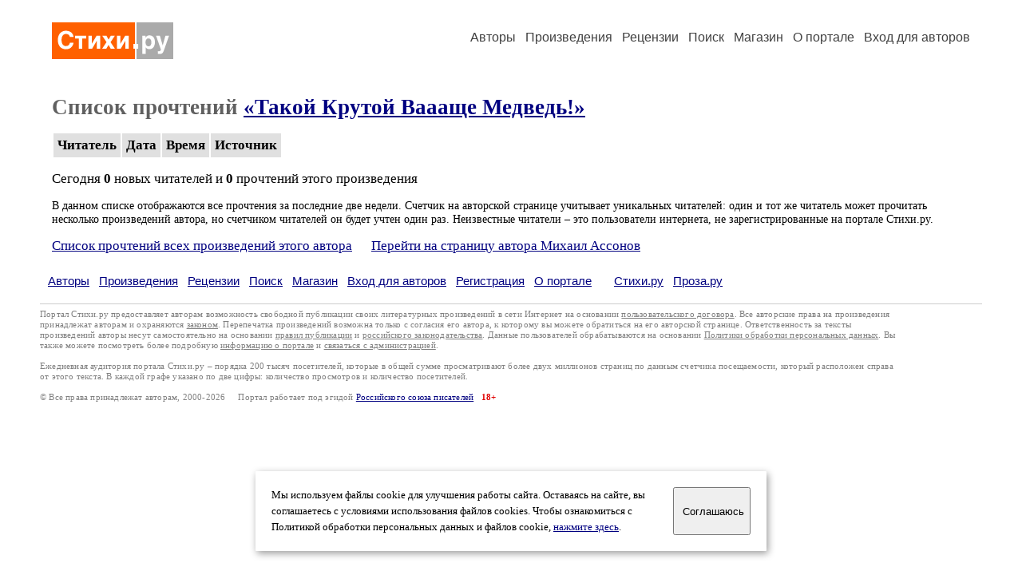

--- FILE ---
content_type: text/html; charset=windows-1251
request_url: https://stihi.ru/readers.html?2016/11/28/11179
body_size: 6585
content:
<html>

<head>
<meta name="DESCRIPTION" content="Портал предоставляет авторам возможность свободной публикации и обсуждения произведений современной поэзии.">
<meta name="Keywords" content="стихи стихотворение поэзия поэт поэтический лирика автор литература творчество журнал">
<title>Список прочтений произведения &laquo;Такой Крутой Ваааще Медведь!&raquo; / Стихи.ру</title>
<link rel="stylesheet" href="/styles/s_old_2.css">
<script language="JavaScript" src="/styles/p_main_2.js"></script>
</head>

<body bgcolor="#FFFFFF" text="#000000" link="#000080" vlink="#505050" alink="#FF0000" marginheight="0" marginwidth="0" topmargin="0" leftmargin="0">



<div align="center"><table><tr><td width="1200">

<table border="0" cellspacing="20" cellpadding="5" width="100%">
  <tr>
    <td valign="top"><a class="header_logo" href="/"><img src="/images/stihi.svg" alt="" title="Стихи.ру" alt="Стихи.ру"></a></td>
    <td valign="top" align="right">
<div class="headmenu"><a class="headlink" href="/authors/">Авторы</a> &nbsp; <a class="headlink" href="/poems/">Произведения</a> &nbsp; <a class="headlink" href="/board/">Рецензии</a> &nbsp; <a class="headlink" href="/search.html">Поиск</a> &nbsp; <a class="headlink" href="https://shop.stihi.ru/">Магазин</a> &nbsp; <a class="headlink" href="https://o.stihi.ru/"><nobr>О портале</nobr></a> &nbsp;
<a class="headlink" href="/login/">Вход для авторов</a></div>
    </td>
</table>
<index>
<h1>Список прочтений <a href="/2016/11/28/11179">&laquo;Такой Крутой Ваааще Медведь!&raquo;</a></h1>
<div class="margins">
<table cellpadding="5" cellspacing="2" border="0">
  <tr>
    <td bgcolor="#E0E0E0"><b>Читатель</b></td>
    <td bgcolor="#E0E0E0" align="center"><b>Дата</b></td>
    <td bgcolor="#E0E0E0" align="center"><b>Время</b></td>
    <td bgcolor="#E0E0E0" align="center"><b>Источник</b></td>
  </tr>
</table>
</div>
<p>Сегодня <b>0</b> новых читателей и <b>0</b> прочтений этого произведения</p>
<p><small>В данном списке отображаются все прочтения за последние две недели. Счетчик на авторской странице учитывает уникальных читателей: один и тот же читатель может прочитать несколько произведений автора, но счетчиком читателей он будет учтен один раз. Неизвестные читатели &ndash; это пользователи интернета, не зарегистрированные на портале Стихи.ру.</small></p>
<div class="margins">
<a href="/readers.html?wed4u">Список прочтений всех произведений этого автора</a> &nbsp; &nbsp; &nbsp;<a href="/avtor/wed4u">Перейти на страницу автора Михаил Ассонов</a></div>
<!-- START Cookie-Alert -->
<div id="cookie_note">
<p class="toptext">Мы используем файлы cookie для улучшения работы сайта. Оставаясь на  сайте, вы соглашаетесь с условиями использования файлов cookies. Чтобы ознакомиться с Политикой обработки персональных данных и файлов cookie, <a href="https://o.stihi.ru/privacy" target="_blank">нажмите здесь</a>.</p>
<button class="button cookie_accept"><nobr>Соглашаюсь</nobr></button>
</div>
<script>checkCookies();</script>
<!-- END Cookie-Alert -->
</index>
<div class="footmenu"><a href="/authors/">Авторы</a> &nbsp; <a href="/poems/">Произведения</a> &nbsp; <a href="/board/">Рецензии</a> &nbsp; <a href="/search.html">Поиск</a> &nbsp; <a href="https://shop.stihi.ru/">Магазин</a> &nbsp; <a href="/login/"><nobr>Вход для авторов</nobr></a> &nbsp; <a href="/reg.html">Регистрация</a> &nbsp; <a href="https://o.stihi.ru/">О портале</a> &nbsp; &nbsp; &nbsp; <a href="https://stihi.ru/">Стихи.ру</a> &nbsp; <a href="https://proza.ru/">Проза.ру</a></div>
<div class="footer">
<hr size="1" color="#CCCCCC">
<table border="0" cellpadding="5" cellspacing="0" wspace="3" hspace="3" align="right">
  <tr>
   <td valign="top"><!--LiveInternet counter--><script type="text/javascript"><!--
document.write("<a href='https://www.liveinternet.ru/rating/ru/literature/' "+
"target=_blank><img src='//counter.yadro.ru/hit?t27.2;r"+
escape(document.referrer)+((typeof(screen)=="undefined")?"":
";s"+screen.width+"*"+screen.height+"*"+(screen.colorDepth?
screen.colorDepth:screen.pixelDepth))+";u"+escape(document.URL)+
";"+Math.random()+
"' alt='' title='LiveInternet: показано количество просмотров и"+
" посетителей' "+
"border='0' width='88' height='120'></a>")
//--></script><!--/LiveInternet-->
</td>
  </tr>
</table>
Портал Стихи.ру предоставляет авторам возможность свободной публикации своих литературных произведений в сети Интернет на основании <a href="https://o.stihi.ru/dogovor" style="color:#808080">пользовательского договора</a>. Все авторские права на произведения принадлежат авторам и охраняются <a href="https://o.stihi.ru/pravo" style="color:#808080">законом</a>. Перепечатка произведений возможна только с согласия его автора, к которому вы можете обратиться на его авторской странице. Ответственность за тексты произведений авторы несут самостоятельно на основании <a href="https://o.stihi.ru/pravila" style="color:#808080">правил публикации</a> и <a href="https://o.stihi.ru/pravo" style="color:#808080">российского законодательства</a>. Данные пользователей обрабатываются на основании <a href="https://o.stihi.ru/privacy" style="color:#808080">Политики обработки персональных данных</a>. Вы также можете посмотреть более подробную <a href="https://o.stihi.ru/" style="color:#808080">информацию о портале</a> и <a href="/help/" style="color:#808080">связаться с администрацией</a>.<br><br>
Ежедневная аудитория портала Стихи.ру &ndash; порядка 200 тысяч посетителей, которые в общей сумме просматривают более двух миллионов страниц по данным счетчика посещаемости, который расположен справа от этого текста. В каждой графе указано по две цифры: количество просмотров и количество посетителей.<br><br>
&copy; Все права принадлежат авторам, 2000-2026 &nbsp; &nbsp; Портал работает под эгидой <a href="https://rossp.ru/" target="_blank">Российского союза писателей</a> &nbsp; <b><font color="#E00000">18+</font></b>
</div>

<!-- Yandex.Metrika counter -->
<script type="text/javascript" >
   (function(m,e,t,r,i,k,a){m[i]=m[i]||function(){(m[i].a=m[i].a||[]).push(arguments)};
   m[i].l=1*new Date();k=e.createElement(t),a=e.getElementsByTagName(t)[0],k.async=1,k.src=r,a.parentNode.insertBefore(k,a)})
   (window, document, "script", "https://mc.yandex.ru/metrika/tag.js", "ym");

   ym(82264, "init", {
        clickmap:true,
        trackLinks:true,
        accurateTrackBounce:true
   });
</script>
<noscript><div><img src="https://mc.yandex.ru/watch/82264" style="position:absolute; left:-9999px;" alt="" /></div></noscript>
<!-- /Yandex.Metrika counter -->




</td></tr></table></div>

</body>
</html>

